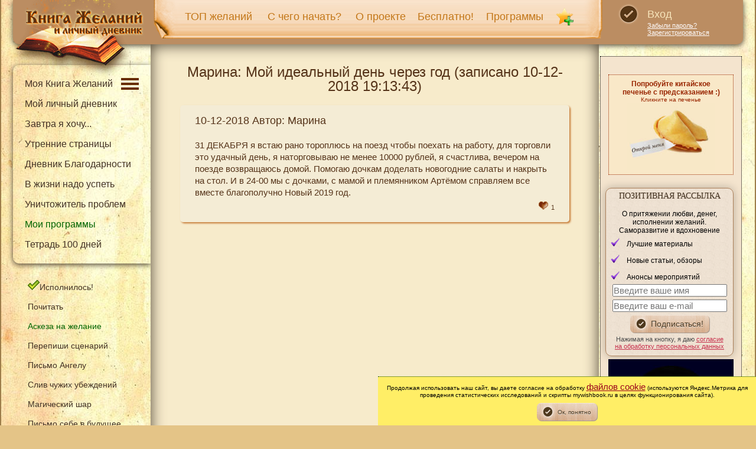

--- FILE ---
content_type: text/html; charset=utf-8
request_url: https://www.mywishbook.ru/newyear/oneday/id/472846
body_size: 14990
content:

<!doctype html>
<html prefix="og: http://ogp.me/ns# article: http://ogp.me/ns/article# profile: http://ogp.me/ns/profile# fb: http://ogp.me/ns/fb#">

<head>
    <meta charset="utf-8">
    <title>Марина | Мой идеальный день через год (10-12-2018 19:13:43): 31 ДЕКАБРЯ я вс[...] | Книга Желаний</title>
    <meta name="yandex-verification" content="7c651d6eceb2ce67" />
    <meta name="yandex-verification" content="1a190eb61d821754" />
    <meta name="Description" content="Мой идеальный день от Марина (10-12-2018 19:13:43):31 ДЕКАБРЯ я встаю рано тороплюсь на поезд чтобы поехать на работу, для торговли это удачный день, я[...]" />
   
            <meta property="og:site_name" content="Книга Желаний. Исполнение желаний" />
    <meta property="og:title" content="Марина | Мой идеальный день через год (10-12-2018 19:13:43): 31 ДЕКАБРЯ я вс[...] | Книга Желаний" />
    <meta property="og:description" content="Мой идеальный день от Марина (10-12-2018 19:13:43):31 ДЕКАБРЯ я встаю рано тороплюсь на поезд чтобы поехать на работу, для торговли это удачный день, я[...]" />
    <meta property="og:url" content="https://www.mywishbook.ru/newyear/oneday/id/472846" />            <meta property="og:type" content="website" />
        <meta property="og:image" content="https://www.mywishbook.ru/html/img/logo.png" />
    
    <meta name="viewport" content="width=device-width, initial-scale=1.0" />

    <link rel="stylesheet" type="text/css" href="/html/min/css_schedule_1768807138_.css" />
    <!--link rel="stylesheet" type="text/css" href="/html/css/style.css?v=5.8" />
    <link rel="stylesheet" type="text/css" href="/html/css/common.css?v=8.6" />
    <link rel="stylesheet" href="/html/css/responsivemobilemenu.css" type="text/css"/>
    <link rel="stylesheet" type="text/css" href="/html/css/style_m.css?v=3.4" />
    <link rel="stylesheet" type="text/css" href="/html/css/rik.css?v=5.5" /-->

    <link rel="icon" href="/html/favicon.ico" type="image/x-icon"/>
        <script type="text/javascript" src="/html/min/js_schedule_1768807138_.js"></script>
    <!--script type="text/javascript" src="/html/js/jquery.min.js"></script>
    <script src="/html/js/jquery-migrate-1.4.0.min.js"></script>
    <script src="/html/js/readmore/readmore.js?v=1"></script-->
    <script type="text/javascript">
        

        $(document).ready(function () {
            $('a[href="/newyear/oneday/id/472846"]').addClass('menu-active');
            
            if (isMobile())
            {
                $('#copy-absolute-mobile').html($('.copy-absolute').html());
                $('.copy-absolute').remove();
            }
            
            $('.hidden-link').replaceWith(
                function()
                {
                    return'<a href="'+$(this).data('link')+'">'+$(this).text()+'</a>';
                    
                }
            );
        });
        $(function() {
            $(window).scroll(function()
            {
                if($(this).scrollTop() != 0) {
                    $('#toTop').fadeIn();
                } else {
                    $('#toTop').fadeOut();
                }
            });
            $('#toTop').click(function() {
                $('body,html').animate({scrollTop:0},800);
            });
        });

        
    </script>
    
    <script type="text/javascript">
        !function(){var t=document.createElement("script");t.type="text/javascript",t.async=!0,t.src="https://vk.com/js/api/openapi.js?168",t.onload=function(){VK.Retargeting.Init("VK-RTRG-845285-bWwV"),VK.Retargeting.Hit()},document.head.appendChild(t)}(); 
        </script>
        <noscript><img src="https://vk.com/rtrg?p=VK-RTRG-845285-bWwV" style="position:fixed; left:-999px;" alt=""/></noscript>

</head>
<body>

<div class="container">

    <header class="header">
        <div class="header-inner">
            <logo class="col-1">
                <a class="logo" href="/" title="Книга Желаний и Онлайн Дневник" ></a>
            </logo>
            <div class="col-2">
                <div class="top-menu" >
                    <ul>
                        <li><a href="/mydiary/top" title="Топ отзывов об исполнившихся желаниях">ТОП желаний</a></li>
                        <li><a href="/start" title="С чего начать">С чего начать?</a></li>
                        <li><a href="/about" title="О проекте">О проекте</a></li>
                        <li><a href="/content/free" title="Бесплатно!">Бесплатно!</a></li>
                        <li><a href="/content/cources" title="Изменимся вместе! Наши марафоны и программы">Программы</a></li>
                        <li><img src="/html/images/i.png" id="izbr" onclick=" $('#bookmark_url').val('/newyear/oneday/id/472846'); window.location.replace('#auth_block');;" title="Добавить эту страницу в Мои закладки"  alt="Добавить эту страницу в Мои закладки" /></li>
                                            </ul>
                </div>
            </div>
            <div class="col-3">
                <div class="login">
                    <div><a href="javascript:void(0)" onclick="window.location.replace('#auth_block');" class="login-link">Вход</a></div>

                    <div class="login-links">
                                                <a href="/users/recoverpsswd">Забыли пароль?</a>
                        <a href="/users/register">Зарегистрироваться</a>
                                            </div>

                </div>
            </div>
        </div>
    </header>

    <nav class="rmm menu1">
        <a href="/"><span  id="logo">Книга Желаний</span></a>
        <ul>
            <li><a href="/mydiary/top" title="Топ отзывов об исполнившихся желаниях">ТОП желаний</a></li>
            <li><a href="/about" title="О проекте">О проекте</a></li>
            <li><a href="/start" title="С чего начать">С чего начать?</a></li>
            <li><a href="/content/free" title="Бесплатно!">Бесплатно!</a></li>
            <li><a href="/content/cources" title="Изменимся вместе! Наши марафоны и программы">Программы</a></li>
            <li><a href="/vitrina" title="Витрина. Материалы проекта">Витрина</a></li>
        </ul>
    </nav>
    <!--div class="show_m" style="background-image:url(/html/img/ng/cc.png); background-repeat: no-repeat;height:40px;margin-top:-8px;"></div-->

    

        <div  id="icons-mb">
                        <a href="javascript:void(0)" onclick="window.location.replace('#auth_block');"><img src="/html/images/user-login.png"
                 title="Вход в личный раздел"   width="23"  alt="Вход в личный раздел" border="0" /></a>
                        <a href="/help"><img src="/html/images/help.jpg"  width="20"
                 title="Помощь по сайту"  alt="Помощь по сайту"  /></a>
            
                        <img src="/html/images/i.png"  width="30" 
                 title="Добавить эту страницу в Мои закладки"  alt="Добавить эту страницу в Мои закладки"
                 onclick=" $('#bookmark_url').val('/newyear/oneday/id/472846'); window.location.replace('#auth_block');" />
                        <img src="/html/images/search-icon.png"  width="20" 
                 title="Поиск"  alt="Поиск" onclick="showSearchField()"  />
                 </div>
  
    <div class="start_mob tar">
        <a href="/view/askeza_na_ispolnenie_zhelaniya" title="Аскеза на желание"  style="margin-right: 10px;font-size:11px">Аскеза на желание</a> |
        <a href="/content/cources" title="Наши программы" style="margin-right: 10px;font-size:11px">Программы</a></div>

    <nav class="rmm menu2">
        <ul>
            <li><a title="Все отзывы об исполнившихся желаниях в Книге желаний" href="/mydiary/realized">Исполнилось!</a></li>
            <li><a href="/map" title="Все статьи">Почитать</a></li>
            <li><a href="/magicball" title="Магический шар">Магический шар</a></li>
            <a href="/view/perepishi_scenariy" title="Перепиши сценарий">Перепиши сценарий</a>
            <li><a href="/content/webinars" title="Вебинары">Вебинары</a></li>
            <li><a href="/view/mantry" title="Медитации и мантры">Мантры</a></li>
             <li><a href="/view/meditacii" title="Медитации и мантры">Медитации</a></li>
            <li><a href="/view/otzyvy_o_programmah" title="Отзывы о программах">Отзывы о программах</a></li>
            <li><a href="/libriary" title="Позитивная библиотека">Позитивная библиотека</a></li>
            <li><a href="/films/inspire" title="Мотивирующие и позитивные фильмы">Мотивирующие фильмы</a></li>
            <li><a href="/mydiary/opinion" title="Ответы на вопросы">Ответы на вопросы</a></li>
            <li><a href="/forum" title="ФОРУМ" alt="ФОРУМ">ФОРУМ</a></li>
            <li><a href="/contacts" title="Контакты">Контакты</a></li>
            <li><a href="/donation" title="Поддержка проекта" alt="Поддержка проекта">Поддержка проекта</a></li>
            <li><a href="/content/search" title="Поиск по сайту">Поиск по сайту</a></li>

        </ul>
    </nav>

    <nav class="rmm menu3">
        <ul>
                        <li class="menu3_1"><a href="/users/login" title="Вход в личный раздел">Вход в личный раздел</a></li>
            

            <li><a href="/mydiary/wb" title="Моя Книга Желаний">Моя Книга Желаний</a></li>
            <li><a href="/mydiary/aboutdiary" title="Мой Закрытый онлайн дневник">Мой личный дневник</a></li>
            <li><a href="/tomorrow" title="Завтра я хочу...">Завтра я хочу...</a></li>
            <li><a href="/morningpages" title="Утренние страницы">Утренние страницы</a></li>
            <li><a href="/thanks" title="Дневник Благодарности">Дневник Благодарности</a></li>
            <li><a href="/lifelist" title="В жизни надо успеть">В жизни надо успеть</a></li>
            <li  class="menu3_2"><a href="/users/myprogramms" title="Мои программы">Мои программы</a></li>
            <li  class="menu3_2"><a href="/tetrad_100_dney" title="Тетрадь 100 дней">Тетрадь 100 дней</a></li>

            <li><a href="/content/bookmarks" title="Мои закладки">Мои закладки</a></li>
            <li><a href="/content/meditations" title="Мои медитации">Мои медитации</a></li>

            <li><a href="/letter" title="Письмо в будущее">Письмо в будущее</a></li>
            <li><a href="/killpain" title="Уничтожитель проблем">Уничтожитель проблем</a></li>
            <li><a href="/angel" title="Письмо Ангелу">Письмо Ангелу</a></li>
            <li><a href="/sliv" title="Слив чужих убеждений">Слив чужих убеждений</a></li>

            <li class="menu3_3"><a href="/users/premium" title="Премиум-аккаунт">Премиум-аккаунт</a></li>
                    </ul>
    </nav>
    
    <div style="clear:both"></div>
        
    
<style>
    
        .dots {
            background: url('/html/images/menudots.png') right no-repeat;
        }
    

</style>

    <div class="main">
        <div class="sidebar sidebar-left">

            <nav class="left-menu-wrap">


                <ul>
                    <li class="dots" onclick="$('.podmenu').toggle()"><a href="/mydiary/wb" title="Моя Книга Желаний">Моя Книга Желаний</a>&nbsp;&nbsp;&nbsp;
                    </li>
                </ul>

                <div class="podmenu" style="display: block">
                <ul>
                    <li><a href="/mydiary/aboutdiary" title="Мой Закрытый онлайн дневник">Мой личный дневник</a></li>
                    <li><a href="/tomorrow" title="Завтра я хочу...">Завтра я хочу...</a></li>
                    <li><a href="/morningpages" title="Утренние страницы">Утренние страницы</a></li>
                    <li><a href="/thanks" title="Дневник Благодарности">Дневник Благодарности</a></li>
                    <li><a href="/lifelist" title="В жизни надо успеть">В жизни надо успеть</a></li>
                    <li><a href="/killpain" title="Уничтожитель проблем">Уничтожитель проблем</a></li>
                </ul>
                </div>

                <ul>
                    <li><a href="/users/myprogramms" style="color:darkgreen">Мои программы</a>
                    <li>
                        <a href="/tetrad_100_dney" title="Тетрадь 100 дней">Тетрадь 100 дней</a>
                    </li>
                </ul>
                
                <!--hr>
                <ul>
                    <li><a href="/users/myprogramms">Мои программы</a>
                        
                    </li>
                    <li><a href="/tetrad_100_dney">Тетрадь 100 дней</a></li>
                </ul-->
            </nav>

            
            <nav class="side-wrap">
                <ul class="left-menu">
                    <li><a title="Все отзывы об исполнившихся желаниях в Книге желаний" href="/mydiary/realized"><img src="/html/img/ready-icon.png"  title="Исполнилось"  alt="Исполнилось"/>Исполнилось!</a></li>
                    <!--li><a href="/content/experiments" title="Наши эксперименты"><img src="/html/img/popular_sm.png"  title=""  alt=""/>Наши эксперименты</a></li-->
                    
                    <li><a href="/map" title="Статьи">Почитать</a> </li>
                    <li><a href="/view/askeza_na_ispolnenie_zhelaniya" title="Аскеза на желание" style="color:darkgreen">Аскеза на желание</a></li>
                    <li><a href="/view/perepishi_scenariy" title="Перепиши сценарий">Перепиши сценарий</a></li>
                     <li><a href="/angel" title="Письмо Ангелу">Письмо Ангелу</a></li>
                    <li><a href="/sliv" title="Слив чужих убеждений">Слив чужих убеждений</a></li>
                    <li><a href="/magicball" title="Магический шар">Магический шар</a></li>
                    <li><a href="/letter" title="Письмо в будущее">Письмо себе в будущее</a></li>
                </ul>

                <div class="search-form-wrap">
                    <form class="search-form" action="/content/search">
                        <div class="col-1">
                            <input class="text" placeholder="поиск по сайту" type="text" name="key">
                        </div>
                        <div class="col-2">
                            <button></button>
                        </div>
                    </form>
                </div>

                <ul class="left-menu">
                    <li><a href="/content/webinars" title="Вебинары">Вебинары</a></li>
                    <li><a href="/view/mantry" title="Медитации и мантры">Медитации и мантры</a></li>
                    <li><a href="/help" title="Помощь">Помощь по сайту</a></li>

                </ul>
                <hr class="menu">
                <ul class="left-menu">
                    <li><a href="/view/otzyvy_o_programmah" title="Отзывы о программах">Отзывы о программах</a></li>
                    <li><a href="/libriary" title="Позитивная библиотека">Позитивная библиотека</a></li>
                    <li><a href="/films/inspire" title="Мотивирующие и позитивные фильмы">Мотивирующие фильмы</a></li>
                    <li><a href="/mydiary/opinion" title="Ответы на вопросы">Ответы на вопросы</a></li>
                    <li><a href="/vitrina" title="Витрина. Материалы проекта">Витрина</a></li>
                </ul>

                <hr class="menu">
                <ul class="left-menu">
                    <li><a href="/forum" title="ФОРУМ" alt="ФОРУМ">ФОРУМ</a></li>
                    <li><a href="/contacts" title="Контакты">Контакты</a></li>
                    <li><a href="/donation">Поддержка проекта</a></li>
                </ul>

                <hr />
               
            </nav>



        </div>
        <div class="content">
            <article>

<noindex>
    
</noindex>

    <h1 align="center">Марина: Мой идеальный день через год (записано 10-12-2018 19:13:43)</h1>
        <div class="block-white">
    <div class="">

        <p class="h3">10-12-2018 Автор: Марина</p>
        31 ДЕКАБРЯ я встаю рано тороплюсь на поезд чтобы поехать на работу, для торговли это удачный день, я наторговываю не менее 10000 рублей, я счастлива, вечером на поезде возвращаюсь домой. Помогаю дочкам доделать  новогодние салаты и накрыть на стол. И в 24-00 мы с дочками, с мамой и племянником Артёмом справляем  все вместе благополучно Новый 2019 год.
                <div class="block-like small-img">
            <span id="i_like_472846"></span>
            <a href="javascript:void(0)" border="0" onclick='return Like("472846",1)'><img src="/html/img/like.png" alt="Мне нравится!"  border="0" /></a>
            <span id="like_472846">1</span>
        </div>
    </div>
</div>



    </article>
<div style="clear:both"></div>
<footer>
<div class="copy-absolute">
    <div class="soc-icons">
        <!--a href="https://www.instagram.com/ekgoleva/"  target="_blank"><img loading="lazy" src="/html/images/soc-1.png" alt="Книга Желаний в инстаграм"></a-->
        <a href="https://t.me/+w7baC_VOzWwwYmQy"  target="_blank"><img loading="lazy" src="/html/images/soc-3.png" alt="Книга Желаний в Телеграмм"></a>
        <a href="https://vk.com/mywishbook" target="_blank"><img loading="lazy" src="/html/images/soc-2.png" alt="Книга Желаний ВКонтакте"></a>
        <a href="https://zen.yandex.ru/id/5c7e4e97595e2100affc3560" target="_blank"><img loading="lazy" src="/html/images/dz.png" alt="Книга Желаний на Яндекс.Дзен"></a>
    </div>
    <p class="copyright">Голева Екатерина, Copyright 2010-2026 © Все права защищены</p><br/>
    <p align="center">
        <a class="s11" href="/start" title="С чего начать">С чего начать?</a>
        <a class="s11" href="/about" title="О проекте">О проекте</a>
        <a class="s11" href="/users/login" title="Личный раздел">Личный раздел</a>
        <a class="s11" href="/mydiary/wb" title="Желаний">Книга Желаний</a><br/>
        <a class="s11" href="/map" title="Все статьи">Все статьи</a>
        <a class="s11" href="/mydiary/realized" title="Все отзывы об исполнившихся желаниях в Книге желаний" >Исполнилось!</a>
        <a class="s11" href="/content/free" title="Бесплатно!">Бесплатно!</a>
        <a class="s11" href="/content/marafons" title="Изменимся вместе! Наши марафоны и материалы">Изменимся вместе</a>

    </p>
    <p align="center"><a href="/contacts/terms"  class="s11">Правила предоставления услуг</a> <a href="/contacts/personal"  class="s11">Обработка персональных данных</a> <br/><a href="/contacts/privacy"  class="s11">Политика Конфиденциальности</a> <a href="/contacts"  class="s11">Контакты</a></p>
</div>


<div id="toTop"><img loading="lazy" src="/html/img/up2.png" border="0" alt="Наверх" title="Наверх" align="right"/></div>
</footer>

</div>
<br/><br/>
<div class="sidebar sidebar-right">

    <div class="side-inner">

                    <aside class="popular" id="mobile-izbr">
                <img loading="lazy"  src="/html/images/i.png" align="left" title="Добавить эту страницу в Мои закладки"  alt="Добавить эту страницу в Мои закладки" />
                <a href="javascript:void(0)" onclick=" $('#bookmark_url').val('/newyear/oneday/id/472846'); window.location.replace('#auth_block');;">Добавить эту страницу в Мои закладки</a>
            </aside><br/>
        

        

        
        

        <aside class="popular" id="cookie_block" style="display: none">
            <div id="outer_alignment" align="left">
                <div id="cookie_img">
                    <p align="center"><strong>Попробуйте китайское<br/> печенье с предсказанием :)</strong></p>
                    <p  align="center" style="font-size:10px">Кликните на печенье<br/>
                        <img loading="lazy" src="/html/img/pics/cookie2.jpg" alt="Китайское печенье с предсказанием онлайн" width="150"  align="center" onclick="showPredsk()"/></p>
                    <!--p style="display:block;text-align:center">
                        <a title="Не показывать никогда" onclick="setCookie('cookie_img', 365);$('#cookie_block').hide()" style="text-decoration:underline;cursor:pointer;font-size:11px">Закрыть навсегда</a> &nbsp;
                        <a title="Закрыть окно!" onclick="setCookie('cookie_img', 1);$('#cookie_block').hide()" style="text-decoration:underline;cursor:pointer;font-size:11px">Закрыть</a></p-->
                </div>

            </div>
        </aside>
        
        <!--p style="text-align:center"><a href="/view/retrit"><img loading="lazy" src="/html/img/pics/retrit_ban.jpg"  width="200" style="text-align:center" alt=""/></a></p-->

                            <!--p style="text-align:center"><a href="/content/birthday?utm=rbl-v2"><img loading="lazy" src="/html/img/pics/hbirthday3.jpg"  width="200" style="text-align:center" alt="Желание в день рождения"/></a></p-->
        

        <br/>
        
        <aside class="sidebar-form tac" role="complementary">
            <form action="//mywishbook.justclick.ru/subscribe/process/?rid[0]=1481666342.3882114050&rid[1]=1481055073.6875628997&" method="post" data-hash="Zm9ybWlkPTk5ODMmdW5hbWU9dHJ1ZSZtaWRkbGVuYW1lPWZhbHNlJmxhc3RuYW1lPWZhbHNlJmVtYWlsPXRydWUmcGhvbmU9ZmFsc2UmY2l0eT1mYWxzZQ==" id="subscr-form-9983" onsubmit="if (navigator.userAgent.match(/(iPod|iPhone|iPad)/i)) this.removeAttribute('target'); return jc_chkscrfrm(this, true, true, false, false, false, false, true, true, false, false, false, false, [], [], [])">
                <input type="hidden" name="hash" value="Zm9ybWlkPTk5ODMmdW5hbWU9dHJ1ZSZtaWRkbGVuYW1lPWZhbHNlJmxhc3RuYW1lPWZhbHNlJmVtYWlsPXRydWUmcGhvbmU9ZmFsc2UmY2l0eT1mYWxzZQ=="/>
                <p class="f_title">Позитивная рассылка</p>
                <p class="s12 tac">О притяжении любви, денег, исполнении желаний. Саморазвитие и вдохновение</p>
                <ul style="text-align:left;font-size:12px" class="money-li padding0"><li>Лучшие материалы </li>
                    <li>Новые статьи, обзоры </li>
                    <li>Анонсы мероприятий</li></ul>
                <div class="f_row"><input name="lead_name" type="text" class="estis-name estis-input-lg"  placeholder="Введите ваше имя"/></div>
                <div class="f_row"><input name="lead_email" class="estis-email estis-input-lg" type="text" placeholder="Введите ваш e-mail"/></div>
                <div class="f_row"><span class="button"><input class="button-input" type="submit" name="" id="" value="Подписаться!"></span></div>
                <div class="f_row s11">Нажимая на кнопку, я даю <a href="/contacts/personal" target="_blank" class="s11">согласие на обработку персональных данных</a>

                    <script language="JavaScript" src="/html/js/subscribe_helper.js"></script>
                    <script language="JavaScript">jc_setfrmfld()</script>
                </div>
            </form>
        </aside>
        
                <aside style="margin:5px;text-align:center; padding:10px; background-color: #000022; color:#fff" >
            <img loading="lazy" src="/html/img/pics/moon/moon1.jpg"  style="text-align:center" alt="" title="" />
            <p>1 Лунный день<br/>

                <a href="/view/ritualy_po_fazam_luny#moon1" style="color:#fff">Ритуалы для Новолуния</a></p>
                                 <p><a href="/view/askeza_na_ispolnenie_zhelaniya">Можно скоро брать аскезу на желание</a></p>
                                
        </aside>
                
        <aside style="margin:5px;text-align:center" >
                <a href="/view/7_pisem_kotorye_izmenyat_vashu_zhizn?utm=rbl">
                    <img loading="lazy" src="/html/img/adv/7pisem.jpg"  width="200" style="text-align:center" alt="7 писем, которые изменят вашу жизнь" title="7 писем, которые изменят вашу жизнь" />
                </a>
        </aside>
        <noindex>
                            <aside class="block-yellow" style="margin-top:7px;nargin-bottom:7px;padding:10px;font-size:13px">
                    

<!--h3>Новости</h3-->


<div class="block-white-news">
    
   
    <h3>Рассказы</h3>
 
    <div style="clear:both"></div>

    
                    <div style="display: table-cell">
                <img src="/html/img/pics/1516_news.jpg" alt="Про клетку без прутьев и бумажного змея" class="new_img hide_m"  style="margin:5px" hspace=5  align="left">
        
                <a href="/view/pro_kletku_bez_prutev_i_bumazhnogo_zmeya"  style="font-size:12px"> Про клетку без прутьев и бумажного змея</a> 
                <br/>
                <span class="s11">  </span><br/><br/>
            </div>
        

        <div style="clear:both"></div>
    
                    <div style="display: table-cell">
                <img src="/html/img/pics/1515_news.jpg" alt="Про картонную коробку и живую воду" class="new_img hide_m"  style="margin:5px" hspace=5  align="left">
        
                <a href="/view/pro_kartonnuyu_korobku_i_zhivuyu_vodu"  style="font-size:12px"> Про картонную коробку и живую воду</a> 
                <br/>
                <span class="s11">  </span><br/><br/>
            </div>
        

        <div style="clear:both"></div>
    
                    <div style="display: table-cell">
                <img src="/html/img/pics/1514_news.jpg" alt="Тихий ветер перемен" class="new_img hide_m"  style="margin:5px" hspace=5  align="left">
        
                <a href="/view/tihiy_veter_peremen"  style="font-size:12px"> Тихий ветер перемен</a> 
                <br/>
                <span class="s11">  </span><br/><br/>
            </div>
        

        <div style="clear:both"></div>
    
                    <div style="display: table-cell">
                <img src="/html/img/pics/1513_news.jpg" alt="Про тишину" class="new_img hide_m"  style="margin:5px" hspace=5  align="left">
        
                <a href="/view/pro_tishinu"  style="font-size:12px"> Про тишину</a> 
                <br/>
                <span class="s11">  </span><br/><br/>
            </div>
        

        <div style="clear:both"></div>
    
                    <div style="display: table-cell">
                <img src="/html/img/pics/1512_news.jpg" alt="Про девушку и сад" class="new_img hide_m"  style="margin:5px" hspace=5  align="left">
        
                <a href="/view/pro_devushku_i_sad"  style="font-size:12px"> Про девушку и сад</a> 
                <br/>
                <span class="s11">  </span><br/><br/>
            </div>
        

        <div style="clear:both"></div>
     <br/><p><span class="hidden-link" data-link="/content/blog">Еще рассказы</span></p>
</div>

<div class="block-white-news">
    
   
    <h3>Новогодние статьи</h3>
 
    <div style="clear:both"></div>

    
                    <div style="display: table-cell">
                <img src="/html/img/pics/860_news.jpg" alt="Как загадать желание на Старый Новый год" class="new_img hide_m"  style="margin:5px" hspace=5  align="left">
        
                <a href="/view/kak_zagadat_zhelanie_na_staryy_novyy_god"  style="font-size:12px"> Как загадать желание на Старый Новый год</a> 
                <br/>
                <span class="s11">Анастасия Старовойтова: Загадываем желания на Старый новый год. Ритуалы и техники привлечения денег и исполнения желаний </span><br/><br/>
            </div>
        

        <div style="clear:both"></div>
    
                    <div style="display: table-cell">
                <img src="/html/img/pics/377_news.jpg" alt="Как загадать желание на Крещение" class="new_img hide_m"  style="margin:5px" hspace=5  align="left">
        
                <a href="/view/kak_zagadat_zhelanie_na_kreschenie"  style="font-size:12px"> Как загадать желание на Крещение</a> 
                <br/>
                <span class="s11">Светлана Кулешова: Как загадать желание на Крещение? Ритуалы исполнения желаний на Крещение </span><br/><br/>
            </div>
        

        <div style="clear:both"></div>
     <br/><p><span class="hidden-link" data-link="/content/lastnews">Еще последние статьи</span></p>
</div>


<div class="block-white" style="background-color:#c5ffb8">
    <p>Статистика проекта на 31.12.2025</p>
    <ul class="money-li">
        <li>129788 исполнившихся желаний</li>
        <li>1233283 записей в <a href="https://www.mywishbook.ru/tomorrow">Завтра я хочу</a>, из них помечены исполнившимися 611632 (половина)</li>
        <li>27314 отзывов на странице <a href="https://www.mywishbook.ru/mydiary/realized">Исполнилось!</a></li>
        <li>5632 отзывов <a href="https://www.mywishbook.ru/killpain">Уничтожителю проблем</a></li>
        <li>62969 <a href="https://www.mywishbook.ru/morningpages">Утренних страниц</a></li>
        <li>72417 записей в <a href="https://www.mywishbook.ru/thanks">Дневнике Благодарностей</a></li>
    </ul>
<br/>
<p>Спасибо, что пользуетесь! (Ну и <a href="https://www.mywishbook.ru/map">наших статей</a> около 600)</p>

</div>



<div class="block-white-news">
<script>
    
    function deleteNews(id)
    {
        $.getJSON(
            'https://www.mywishbook.ru/content/jsondelnews/id/' +  id,
            function(data)
            {
                if (data.result == 1)
                {
                    $('#news' + data.id).attr('class', 'alert-error');
                    $('#news' + data.id).html('Запись удалена');
                }
                else
                {
                    if (data.error)
                        alert(data.error);
                }
                return false;
            }
        );
        return false;
    }
    
</script>

    <p><b class="red_text">Воодушевляемся вместе!</b></p>
        <div id="news23">    <p><p><strong>Каждое утро в тг-канале "Мотивирующие послания" мы читаем мотивирующие послания - отрывки из известных книг!</strong> </p><p>Сейчас мы читаем <b>позитивные рассказы для настроения</b>. <br/></p>
Заряди свой день вместе с нами!</p>

<p><a href="https://t.me/mywishbookru/1391">Список всех книг и статей</a></p></p><p><a href="https://t.me/mywishbookru/2357" target="_blank">Вдохновиться >></a></p>

    </div>
    
    <div style="clear:both"></div><div style="border-bottom:1px dotted;margin:20px"></div>
   </div>  
<div style="clear:both"></div>







<div style="clear:both"></div>
<!--div  class="block-white small-img">
<img src="/html/img/telegramm.png" class="new_img" hspace=5 align="left">
<p><b class="red_text">Каждый день - вдохновляющие послания в Телеграмм</b></p>
<p><span class="hidden-link" data-link="https://t.me/+DryLDl6JnxVmNjYy">Mywishbook.ru - Книга Желаний в ТГ </span>+ Новости, анонсы с сайта</p>


<p><b>Еще мои каналы:</b></p>
<p><a href="https://t.me/girlsinphp">Cooking Php. Программирование для девушек</a>. Здесь я рассказываю байки из офисной жизни и какого оно, быть девушкой-программистом.</p>

<p><a href="https://t.me/youngslender">Crazy муж, еда и всякое</a>. Здесь про спорт, мотивацию, рецепты и просто о жизни.</p>
</div>
<div style="clear:both"></div-->






 <noindex>
                <hr/>
            <div class="article_pr_block">
                <h3>Рекомендуем! Курс "Путь художника"</h3>
<p><img src="/html/img/adv/way1.jpg" width="150" class="new_img hide_m" alt="Путь художника"  align="left" />
<b>Свободная оплата!</b><br/>...Пробудить в себе твореческое начало, найти себя и свое предназначение, или же помочь имеющемуся таланту достичь новых высот.</p><p><a href="/content/artist?utm=wg">Подробнее >></a></p>
            </div>
        </noindex>




<!--div class="block-white small-img">
   <h3>Сборник 8 эффективных техник</h3><p><img src="/html/img/bestmethods.jpg" class="news_img" align="left" /> на материализацию вещей, выигрыш в лотерею, улучшение отношений, исполнение желаний и т.д. (все собраны здесь)</p>
   <p>Вышлю бесплатно своим подписчикам <a href="https://www.instagram.com/ekgoleva/">в инстаграмм</a> по запросу в Директ.</p>
</div-->




<!--div class="block-white-news">
                
                <h4>Волшебные приложения</h4>
                <p><img src="/html/img/pics/877_1.jpg" alt="Волшебные приложения " class="article_img"  width="100" align="left">Что это такое? Это пакет из 5 мощных приложений, которые изменят вашу жизнь. <br/>Все вы знаете наши знаменитые «Уничтожитель проблем» и «Книгу желаний», 
                а кто-то уже знаком с нашей «Канцелярией богатства». <br/>В совокупности эти приложения имеют почти 100 000 отзывов!
Такой же мощнейшей силой обладают наши новые приложения!</p>
                <p><a href="/content/magicapps">Подробнее</a></p>
            </div>
<div style="clear:both"></div-->







<noindex>
<div style="border-bottom:1px dotted;margin:20px"></div>

<p><strong>Добавлены отзывы по прошедшим программам</strong></p>
<ul class="money-li">
<li><span class="hidden-link" data-link="/content/results/by/2045">Марафон "Аскеза - путь к твоему желанию"</span></li>
<li><span class="hidden-link" data-link="/view/zhizn_polnaya_chudes">Марафон "Жизнь, полная чудес"</span></li>
<li><span class="hidden-link" data-link="/content/results/by/2111">Курс "Магия благодарности"</span></li>
</ul><div style="clear:both"></div>
<div style="border-bottom:1px dotted;margin:20px"></div>



<!--div>
<img src="/html/images/soc-1.png" class="new_img" hspace=5 align="left">
 <div>
<p><b class="red_text">Инстаграмм Голевой Екатерины</b> <span class="hidden-link" data-link="https://www.instagram.com/ekgoleva/">@ekgoleva</span> <br/>
<b>и ее же записки из жизни девушки-программиста</b> <span class="hidden-link" data-link="https://www.instagram.com/girlsinphp/">@girlsinphp</span></p>
                </div>
<div style="clear:both"></div-->


</noindex>
                </aside>
                <div id="prcomments_block-mobile"></div>
                       
            <aside id="popular_block">
                                    <div class="popular">
                        <h3>Самое читаемое:</h3>
                                                    <div class="end"><img loading="lazy" src="https://www.mywishbook.ru/html/img/pics/514_news.jpg" width="60" class="new_img hide_m" alt="Как перестать завидовать" hspace="5" align="left">

                                <span class="hidden-link" data-link="https://www.mywishbook.ru/view/kak_perestat_zavidovat">Как перестать завидовать</span>
                                <br/> <div style="clear: both"></div></div>
                                                    <div class="end"><img loading="lazy" src="https://www.mywishbook.ru/html/img/pics/539_news.jpg" width="60" class="new_img hide_m" alt="Заговор воды или как сделать «живую воду»" hspace="5" align="left">

                                <span class="hidden-link" data-link="https://www.mywishbook.ru/view/zagovor_vody_ili_kak_sdelat_zhivuyu_vodu">Заговор воды или как сделать «живую воду»</span>
                                <br/> <div style="clear: both"></div></div>
                                                    <div class="end"><img loading="lazy" src="https://www.mywishbook.ru/html/img/pics/532_news.jpg" width="60" class="new_img hide_m" alt="Как вернуть любимого" hspace="5" align="left">

                                <span class="hidden-link" data-link="https://www.mywishbook.ru/view/kak_vernut_lyubimogo">Как вернуть любимого</span>
                                <br/> <div style="clear: both"></div></div>
                                                    <div class="end"><img loading="lazy" src="https://www.mywishbook.ru/html/img/pics/563_news.jpg" width="60" class="new_img hide_m" alt="Кому и зачем надо рожать детей" hspace="5" align="left">

                                <span class="hidden-link" data-link="https://www.mywishbook.ru/view/komu_i_zachem_nado_rozhat_detey">Кому и зачем надо рожать детей</span>
                                <br/> <div style="clear: both"></div></div>
                        
                    </div>
                                
            </aside>

                            <div class="sidebar-form" style="padding-bottom:60px">

    <div id="anim"><span  class="f_title">В жизни надо успеть... Идеи</span>
        <a href="/lifelist/index/info/1" class="tooltip tooltip2" style="color:#fff;text-decoration: none">?<span>Нажмите, чтобы узнать, что такое список "В жизни надо успеть" подробнее </span></a>
    </div>
    <br/>
        <!--a href="/lifelist/index/info/1"  class="tooltip"><img src="/html/images/help.jpg" align="right" /><span>Нажмите, чтобы узнать, что такое список "В жизни надо успеть" подробнее и завести свой</span></a></p-->
    <div id="llwish">
    Отправить родителей в санаторий в Крыму
    <div id="wish11138" class="icons small-img" style="width:auto;height:40px">
        <div id="wish11138-icons">
        <div class="tar" style="display: inline-table">
            <span id="i_like_11138"></span>
            <a href="javascript:void(0)" border="0" onclick='return Like("11138",10)'><img src="/html/img/like.png" border="0" /></a>
            <span id="like_11138">2</span>
        </div>
        <a href="javascript:void(0)" class="tooltip" style="text-align: center"><img src='/html/img/take.png' onclick="takeToMyListlife(11138)"  border='0' /><span>Нажмите, чтобы сохранить идею в свой список</span></a>
        <br/>
                </div>
        <p class="tar"><a href="/lifelist/catalog" class="s11">Смотреть все</a> | <a href="javascript:void(0)" onclick="nextLifelistIdea()" class="s11">Следующую >></a></p>
    </div>
    </div>
</div><br/>
            
            
                <aside class="widget_orange_r" >
                    <h3>Рекомендуем</h3>

                    <p align="center"><b>Бесплатный вебинар</b></p>
                    <p align="center"><img loading="lazy" src="https://www.mywishbook.ru/html/img/pics/534_1.jpg" width="150" class="new_img hide_m" hspace=5 align="" alt="Как увеличить доходы? Вдохновляющие примеры и идеи"></p>
                    <div style="clear: both"></div>
                    <p align="center"><span class="hidden-link" data-link="https://www.mywishbook.ru/view/vebinar_kak_uvelichit_dohody">Как увеличить доходы? Вдохновляющие примеры и идеи</span></p>
                </aside>
                        <br/>
            <aside class="popular" id="travel_block" style="display: none">
                <div id="outer_alignment" align="center">
                    <div class="travel_img">
                        <img loading="lazy" id="travel_img" src="/html/img/forecast.jpg" alt="Задайте вопрос книге онлайн"  align="center" onclick="location.href='/forecast'"/>
                    </div>

                </div>

            </aside>
            <br/>
            <hr/>
                            <h3 style="text-align: center">Метки</h3>
                <aside class="cloud">
                                            <div><a href="/content/search/by/3"><span  style="font-size:17px">Исполнение желания</span></a>
                        </div>
                                            <div><a href="/content/search/by/35"><span  style="font-size:22px">Внутреннее состояние</span></a>
                        </div>
                                            <div><a href="/content/search/by/1"><span  style="font-size:19px">Техники исполнения желаний</span></a>
                        </div>
                                            <div><a href="/content/search/by/32"><span  style="font-size:14px">Мотивация</span></a>
                        </div>
                                            <div><a href="/content/search/by/14"><span  style="font-size:10px">Новый год</span></a>
                        </div>
                                            <div><a href="/content/search/by/33"><span  style="font-size:14px">Вера в себя</span></a>
                        </div>
                                            <div><a href="/content/search/by/28"><span  style="font-size:14px">Личная энергия</span></a>
                        </div>
                                            <div><a href="/content/search/by/8"><span  style="font-size:16px">Привлекательность</span></a>
                        </div>
                                            <div><a href="/content/search/by/9"><span  style="font-size:16px">Позитивное мышление</span></a>
                        </div>
                                            <div><a href="/content/search/by/11"><span  style="font-size:22px">Любовь</span></a>
                        </div>
                                            <div><a href="/content/search/by/10"><span  style="font-size:16px">Как стать счастливее</span></a>
                        </div>
                                            <div><a href="/content/search/by/2"><span  style="font-size:22px">Психология достатка</span></a>
                        </div>
                                            <div><a href="/content/search/by/7"><span  style="font-size:14px">Похудение силой мысли</span></a>
                        </div>
                                            <div><a href="/content/search/by/4"><span  style="font-size:16px">Не сбывается</span></a>
                        </div>
                                            <div><a href="/content/search/by/5"><span  style="font-size:19px">Техники привлечения денег</span></a>
                        </div>
                                            <div><a href="/content/search/by/6"><span  style="font-size:14px">Здоровье</span></a>
                        </div>
                                            <div><a href="/content/search/by/12"><span  style="font-size:19px">Жалость к себе</span></a>
                        </div>
                                            <div><a href="/content/search/by/13"><span  style="font-size:16px">Вдохновляющие истории</span></a>
                        </div>
                                            <div><a href="/content/search/by/15"><span  style="font-size:12px">Покопаться в себе</span></a>
                        </div>
                                            <div><a href="/content/search/by/19"><span  style="font-size:12px">Любовь к себе</span></a>
                        </div>
                                            <div><a href="/content/search/by/16"><span  style="font-size:15px">Энергетика дома</span></a>
                        </div>
                                            <div><a href="/content/search/by/17"><span  style="font-size:15px">Семья и дети</span></a>
                        </div>
                                            <div><a href="/content/search/by/36"><span  style="font-size:22px">Аскеза</span></a>
                        </div>
                    
                </aside>
                       
            <hr/>
        </noindex>
    </div>
</div>
</div>

<div id="copy-absolute-mobile"></div>
</div>

<script language="javascript" src="/html/js/popup.js" type="text/javascript"></script>
<script src="/html/js/jquery.cookie.js"></script>
<script src="/html/js/show_cookie.js"></script>
<link rel="stylesheet" type="text/css" href="/html/css/popup.css" />
<script>
    
    $(document).ready(function(){
        if (!getCookie('cookie_img'))
        {
            $('#cookie_block').show();
        }
        else
        {
            $('#cookie_block').hide();
        }
    });
    $(document).ready(function(){
        if (!getCookie('travel_img'))
        {
            $('#travel_block').show();
        }
        else
        {
            $('#travel_block').hide();
            $('#travel_img').html('<div style="display:block;margin:10px" class="popular">Сегодня вы уже задали свой вопрос. Приходите завтра</div>');
        }
         if (!getCookie('personal'))
        {
            $('#personal').show();
        }
        else
        {
            $('#personal').hide();
        }
        

        if (!getCookie('show_b'))
        {
            $('.mobile-adv').hide();
            $('.pk-adv').hide();
            setCookie('show_b', 150);
        }
    });
    
</script>


    <noindex>
        <a href="#auth_block" class="overlay" id="auth_block"></a>
        <div class="popup">
            <div id="outer_alignment" align="left">
                <div class="sidebar-form tac" role="complementary">
                    <form action="/users/login" method="post" class="form" name="authformpopup" id="authformpopup">
                        <p><b>Для выполнения действия нужно авторизоваться</b></p>
                        <p class="f_title">Вход в личный раздел</p>

                        <div class="f_row">
                            <input type="text" name="login" id="loginpopup" class="f_input-text" placeholder="Логин" value="" />
                        </div>
                        <div class="f_row">
                            <input type="password" name="psswd" id="psswdpopup" class="f_input-text" placeholder="Пароль" value="" />
                        </div>
                        <div class="f_row tac">
                            <span class="button sidebar-form-submit"><input class="button-input" type="button" value="Войти" onclick="jsonAuth()"/></span>
                        </div>
                        <div class="f_row tac">
                            <a href="/users/recoverpsswd">Забыли пароль?</a>
                            <a href="/users/register">Зарегистрироваться</a><br/>
                            <a href="/users/premium">ПРЕМИУМ аккаунт</a>
                        </div>
                        <input type="hidden" name="back_url" value="aHR0cDovL215d2lzaGJvb2sucnUvbmV3eWVhci9vbmVkYXkvaWQvNDcyODQ2"/>
                    </form>
                </div>
            </div>

            <a class="close" title="Закрыть" onclick="window.location.replace('#close')"></a>
        </div>
    </noindex>

<script>
 
    $(document).ready(function(){
        if (getCookie('desire'))
        {
            $('#fixblock').hide();
        }
     });
     
   
    $('.history').readmore({
        collapsedHeight: 230,
        heightMargin: 16,
        speed: 75,
        moreLink: '<a href="#">Подробнее</a>',
        lessLink: '<a href="#">Скрыть</a>'
    });

    
</script>

<!--noindex>
<div id="fixblock">
<p align="center" style="margin:8px"><a href="https://www.mywishbook.ru/content/desire?utm=bottom">Неделя исполнения заветного желания</a><!--br/><span style="color:brown">Скидка сгорит завтра</span>  <a class="close" style="top:-10px;right:0px;" title="Закрыть" onclick="setCookie('desire', 7); $('#fixblock').hide();"></a></b-->
<!--/p>
</div></noindex-->

<div id="personal">
<p align="center" style="margin:8px">
    Продолжая использовать наш сайт, вы даете согласие на обработку <a href="https://ru.wikipedia.org/wiki/Cookie">файлов cookie</a>
    (используются Яндекс.Метрика для  проведения статистических исследований и скрипты mywishbook.ru в целях функционирования сайта).</p>
    <p align="center" style="margin:8px"><span class="button"><input style="font-size:10px" class="button-input" onclick="setCookie('personal', 365); $('#personal').hide();" type="button" value="Ок, понятно" /></span></p>
 <!--a class="close" style="top:-10px;right:0px;" title="Закрыть" onclick="setCookie('desire', 365); $('#personal').hide();"></a></b-->
</p>
</div>

<input type="hidden" name="bookmark_url" value="" id="bookmark_url" />
<input type="hidden" name="meditation_title" value="" id="meditation_title" />
<input type="hidden" name="meditation_url" value="" id="meditation_url" />

<script type="text/javascript" src="/html/footer/js_schedule_1599906267_footer_.js"></script>

<!--script type="text/javascript" src="/html/js/responsivemobilemenu.js?v=3"></script>
<script src="/html/js/js.js?v=27.3" type="text/javascript"></script>
<script src="/html/js/meditation.js" type="text/javascript"></script-->

<!-- Yandex.Metrika counter -->
<script src="https://www.mywishbook.ru/html/js/yandex/watch.js" type="text/javascript" ></script>
<script type="text/javascript" >
try {
    var yaCounter800461 = new Ya.Metrika({
        id:800461,
        clickmap:true,
        trackLinks:true,
        accurateTrackBounce:true
    });
} catch(e) { }
</script>
<noscript><div><img loading="lazy" src="https://mc.yandex.ru/watch/800461" style="position:absolute; left:-9999px;" alt="" /></div></noscript>
<!-- /Yandex.Metrika counter -->

</body>
</html>


--- FILE ---
content_type: application/javascript
request_url: https://www.mywishbook.ru/html/js/popup.js
body_size: 193
content:
function setCookie(name, expires)
{
    $.cookie(name, 1, { expires: expires, path: '/'});//set
}
function getCookie(name)
{
    return $.cookie(name); // get
}
function showWisher()
{
    window.location.href ='/wishmaker/#step1';
}
function showSubscribe()
{
    window.location.href ='/#subscribe';
}
